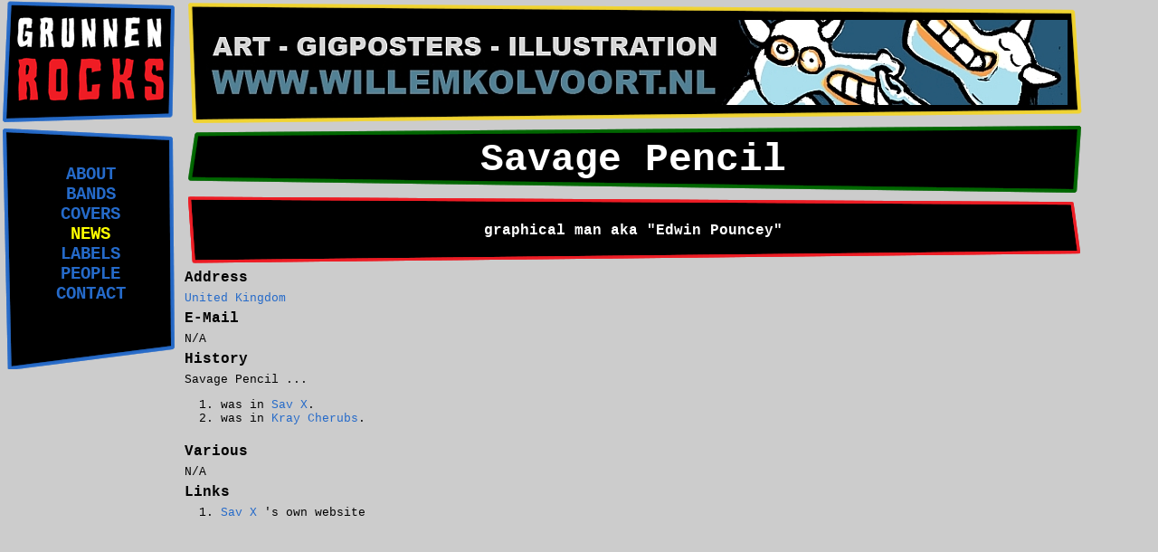

--- FILE ---
content_type: text/html
request_url: http://www.grunnenrocks.nl/people/p/pencilsavage.htm
body_size: 946
content:
<HTML>
<HEAD>
<TITLE>Savage Pencil</TITLE>
<META Name='revisit-after' Content='30 Days'>
<META Name='description' Content='Savage Pencil, discography'>
<META Name='keywords' Content=', discography'>
<META Name='author' Content='Evert Nijkamp'>
<LINK REL=STYLESHEET TYPE='text/css' HREF="/styles/2024/grpeople.css">
</META></HEAD>


<BODY>
<TABLE CLASS='MAIN' border='0'>
<TR>
<TD CLASS='COLLEFT'>
<A HREF="/"><IMG SRC='/logos/logo_w200_h138.gif' ALT='Grunnen Rocks Home' WIDTH=200 HEIGHT=138 BORDER=0></A>
</TD>
<TD CLASS='COLRIGHT'>
<A HREF="http://www.willemkolvoort.nl/"><IMG SRC='/banners/12_willem_kolvoort_960w_94h.jpg' ALT='Willem Kolvoort' WIDTH='960' HEIGHT='94' border='0'></A>
</TD>
</TR>
<TR> <TD CLASS='MENU' rowspan='3'>
<BR>&nbsp;<BR>
<A HREF="/about/">ABOUT</A><BR>
<A HREF="/bands/">BANDS</A><BR>
<A HREF="/covers/">COVERS</A><BR>
<A HREF="/"><FONT color='yellow'><B>NEWS</B></FONT></A><BR>
<A HREF="/label/">LABELS</A><BR>
<A HREF="/people/">PEOPLE</A><BR>
<A HREF="/contact/">CONTACT</A><BR>
<BR>
<BR></TD>

<TD CLASS='TITLE' border='0'>Savage Pencil</TD>
</TR><TR>
<TD class='SUBTITLE'>graphical man aka "Edwin Pouncey"</TD>
</TR><TR>
<TD class='MAINBODY'>

<TABLE class='SECTIONHEADING'><TR><TD>Address</TD></TR></TABLE class='SECTIONHEADING'>
<TABLE class='TEXT'><TR><TD><A HREF="/text/u/uk.html">United Kingdom</A><BR></TD></TR></TABLE class='TEXT'>
<!-- addressend -->
<TABLE class='SECTIONHEADING'><TR><TD>E-Mail</TD></TR></TABLE class='SECTIONHEADING'>
<TABLE class='TEXT'><TR><TD>N/A</TD></TR></TABLE class='TEXT'>

<TABLE class='SECTIONHEADING'><TR><TD>History</TD></TR></TABLE class='SECTIONHEADING'>
<TABLE class='TEXT'><TR><TD><P>Savage Pencil ...</P>
<OL>
<LI> was in <A HREF="/bands/s/savx.htm">Sav X</A>.
<LI> was in <A HREF="/bands/k/kraycherubs.htm">Kray Cherubs</A>.
</OL>
</TD></TR></TABLE class='TEXT'>

<TABLE class='SECTIONHEADING'><TR><TD>Various</TD></TR></TABLE class='SECTIONHEADING'>
<TABLE class='TEXT'><TR><TD><P>N/A</P></TD></TR></TABLE class='TEXT'>
<TABLE class='SECTIONHEADING'><TR><TD>Links</TD></TR></TABLE class='SECTIONHEADING'>
<TABLE class='TEXT'><TR><TD><OL>
<LI> <A HREF="http://www.savagepencil.com/">Sav X</A> 's own website</OL></TD></TR></TABLE class='TEXT'>

</TD></TR>
<TR><TD></TD>
 <TD class='FOOTER'>
 <P>&copy; <A HREF="/contact/">Evert</A><BR>
 !!! HAVE FUN LISTENING TO GOOD MUSIC !!!</P>
 </TD>
</TR></TABLE class='MAIN'>
</BODY>
</HTML>


